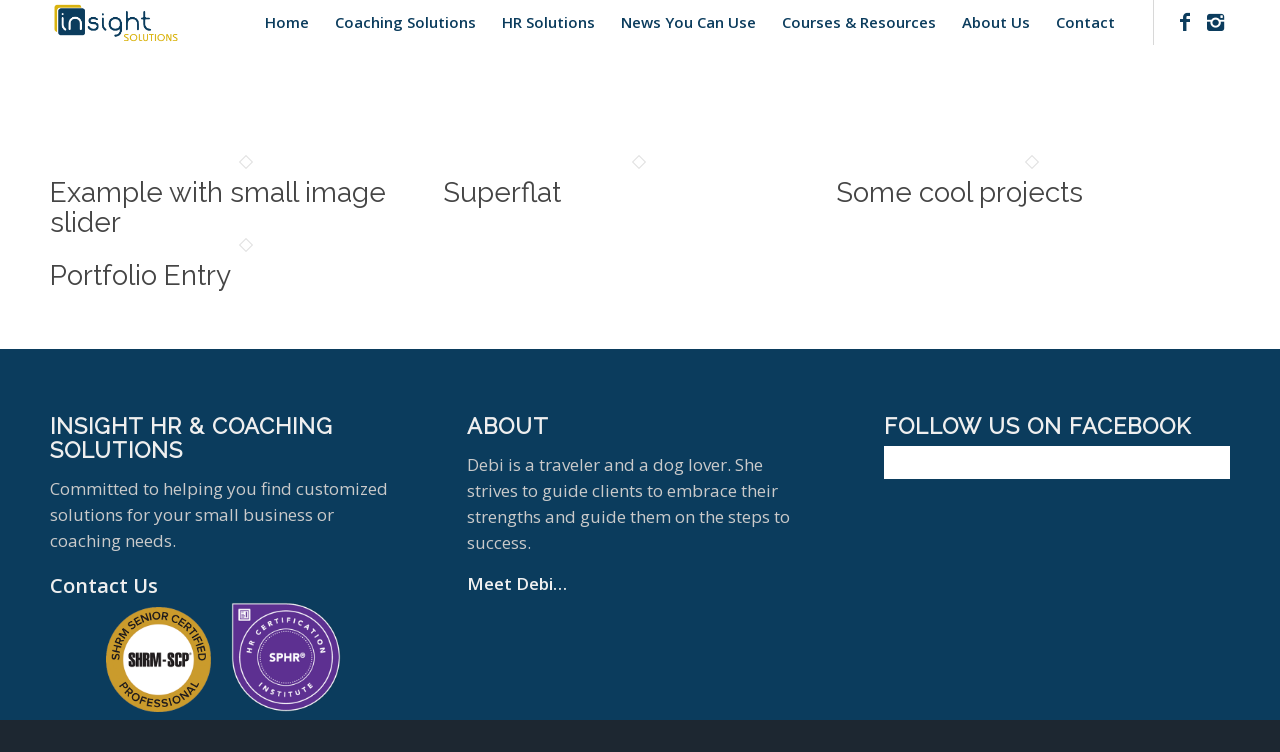

--- FILE ---
content_type: text/html; charset=UTF-8
request_url: https://insightsolutionspro.com/portfolio_entries/print-design/
body_size: 10381
content:
<!DOCTYPE html>
<html lang="en" class="html_stretched responsive av-preloader-disabled av-default-lightbox  html_header_top html_logo_left html_main_nav_header html_menu_right html_slim html_header_sticky html_header_shrinking html_mobile_menu_phone html_header_searchicon_disabled html_content_align_center html_header_unstick_top html_header_stretch_disabled html_minimal_header html_elegant-blog html_av-overlay-side html_av-overlay-side-classic html_av-submenu-noclone html_entry_id_403 av-cookies-no-cookie-consent av-no-preview html_text_menu_active ">
<head>
<meta charset="UTF-8" />


<!-- mobile setting -->
<meta name="viewport" content="width=device-width, initial-scale=1">

<!-- Scripts/CSS and wp_head hook -->
<meta name='robots' content='index, follow, max-image-preview:large, max-snippet:-1, max-video-preview:-1' />

	<!-- This site is optimized with the Yoast SEO plugin v19.8 - https://yoast.com/wordpress/plugins/seo/ -->
	<title>Print-Design Archives - Insight Solutions Pro</title>
	<link rel="canonical" href="https://insightsolutionspro.com/portfolio_entries/print-design/" />
	<meta property="og:locale" content="en_US" />
	<meta property="og:type" content="article" />
	<meta property="og:title" content="Print-Design Archives - Insight Solutions Pro" />
	<meta property="og:url" content="https://insightsolutionspro.com/portfolio_entries/print-design/" />
	<meta property="og:site_name" content="Insight Solutions Pro" />
	<meta property="og:image" content="https://insightsolutionspro.com/wp-content/uploads/2016/12/mainFeaturedimg.jpg" />
	<meta property="og:image:width" content="1200" />
	<meta property="og:image:height" content="630" />
	<meta property="og:image:type" content="image/jpeg" />
	<meta name="twitter:card" content="summary_large_image" />
	<script type="application/ld+json" class="yoast-schema-graph">{"@context":"https://schema.org","@graph":[{"@type":"CollectionPage","@id":"https://insightsolutionspro.com/portfolio_entries/print-design/","url":"https://insightsolutionspro.com/portfolio_entries/print-design/","name":"Print-Design Archives - Insight Solutions Pro","isPartOf":{"@id":"https://insightsolutionspro.com/#website"},"breadcrumb":{"@id":"https://insightsolutionspro.com/portfolio_entries/print-design/#breadcrumb"},"inLanguage":"en"},{"@type":"BreadcrumbList","@id":"https://insightsolutionspro.com/portfolio_entries/print-design/#breadcrumb","itemListElement":[{"@type":"ListItem","position":1,"name":"Home","item":"https://insightsolutionspro.com/"},{"@type":"ListItem","position":2,"name":"Print-Design"}]},{"@type":"WebSite","@id":"https://insightsolutionspro.com/#website","url":"https://insightsolutionspro.com/","name":"Insight Solutions Pro - Career and Business Strategy","description":"Customized HR and Career Solutions","publisher":{"@id":"https://insightsolutionspro.com/#organization"},"potentialAction":[{"@type":"SearchAction","target":{"@type":"EntryPoint","urlTemplate":"https://insightsolutionspro.com/?s={search_term_string}"},"query-input":"required name=search_term_string"}],"inLanguage":"en"},{"@type":"Organization","@id":"https://insightsolutionspro.com/#organization","name":"Insight Solutions Pro - HR & Career","url":"https://insightsolutionspro.com/","sameAs":["http://www.instagram.com/insightsolutionspro","https://www.pinterest.com/insightsolutionspro/","http://www.facebook.com/insightsolutionspro"],"logo":{"@type":"ImageObject","inLanguage":"en","@id":"https://insightsolutionspro.com/#/schema/logo/image/","url":"https://insightsolutionspro.com/wp-content/uploads/2018/06/genericLogo_alt-v2.png","contentUrl":"https://insightsolutionspro.com/wp-content/uploads/2018/06/genericLogo_alt-v2.png","width":473,"height":161,"caption":"Insight Solutions Pro - HR & Career"},"image":{"@id":"https://insightsolutionspro.com/#/schema/logo/image/"}}]}</script>
	<!-- / Yoast SEO plugin. -->


<link rel='dns-prefetch' href='//maxcdn.bootstrapcdn.com' />
<link rel='dns-prefetch' href='//s.w.org' />
<link rel="alternate" type="application/rss+xml" title="Insight Solutions Pro &raquo; Feed" href="https://insightsolutionspro.com/feed/" />
<link rel="alternate" type="application/rss+xml" title="Insight Solutions Pro &raquo; Comments Feed" href="https://insightsolutionspro.com/comments/feed/" />
<link rel="alternate" type="application/rss+xml" title="Insight Solutions Pro &raquo; Print-Design Portfolio Categories Feed" href="https://insightsolutionspro.com/portfolio_entries/print-design/feed/" />
		<!-- This site uses the Google Analytics by MonsterInsights plugin v8.9.1 - Using Analytics tracking - https://www.monsterinsights.com/ -->
							<script
				src="//www.googletagmanager.com/gtag/js?id=UA-100485104-1"  data-cfasync="false" data-wpfc-render="false" type="text/javascript" async></script>
			<script data-cfasync="false" data-wpfc-render="false" type="text/javascript">
				var mi_version = '8.9.1';
				var mi_track_user = true;
				var mi_no_track_reason = '';
				
								var disableStrs = [
															'ga-disable-UA-100485104-1',
									];

				/* Function to detect opted out users */
				function __gtagTrackerIsOptedOut() {
					for (var index = 0; index < disableStrs.length; index++) {
						if (document.cookie.indexOf(disableStrs[index] + '=true') > -1) {
							return true;
						}
					}

					return false;
				}

				/* Disable tracking if the opt-out cookie exists. */
				if (__gtagTrackerIsOptedOut()) {
					for (var index = 0; index < disableStrs.length; index++) {
						window[disableStrs[index]] = true;
					}
				}

				/* Opt-out function */
				function __gtagTrackerOptout() {
					for (var index = 0; index < disableStrs.length; index++) {
						document.cookie = disableStrs[index] + '=true; expires=Thu, 31 Dec 2099 23:59:59 UTC; path=/';
						window[disableStrs[index]] = true;
					}
				}

				if ('undefined' === typeof gaOptout) {
					function gaOptout() {
						__gtagTrackerOptout();
					}
				}
								window.dataLayer = window.dataLayer || [];

				window.MonsterInsightsDualTracker = {
					helpers: {},
					trackers: {},
				};
				if (mi_track_user) {
					function __gtagDataLayer() {
						dataLayer.push(arguments);
					}

					function __gtagTracker(type, name, parameters) {
						if (!parameters) {
							parameters = {};
						}

						if (parameters.send_to) {
							__gtagDataLayer.apply(null, arguments);
							return;
						}

						if (type === 'event') {
							
														parameters.send_to = monsterinsights_frontend.ua;
							__gtagDataLayer(type, name, parameters);
													} else {
							__gtagDataLayer.apply(null, arguments);
						}
					}

					__gtagTracker('js', new Date());
					__gtagTracker('set', {
						'developer_id.dZGIzZG': true,
											});
															__gtagTracker('config', 'UA-100485104-1', {"forceSSL":"true"} );
										window.gtag = __gtagTracker;										(function () {
						/* https://developers.google.com/analytics/devguides/collection/analyticsjs/ */
						/* ga and __gaTracker compatibility shim. */
						var noopfn = function () {
							return null;
						};
						var newtracker = function () {
							return new Tracker();
						};
						var Tracker = function () {
							return null;
						};
						var p = Tracker.prototype;
						p.get = noopfn;
						p.set = noopfn;
						p.send = function () {
							var args = Array.prototype.slice.call(arguments);
							args.unshift('send');
							__gaTracker.apply(null, args);
						};
						var __gaTracker = function () {
							var len = arguments.length;
							if (len === 0) {
								return;
							}
							var f = arguments[len - 1];
							if (typeof f !== 'object' || f === null || typeof f.hitCallback !== 'function') {
								if ('send' === arguments[0]) {
									var hitConverted, hitObject = false, action;
									if ('event' === arguments[1]) {
										if ('undefined' !== typeof arguments[3]) {
											hitObject = {
												'eventAction': arguments[3],
												'eventCategory': arguments[2],
												'eventLabel': arguments[4],
												'value': arguments[5] ? arguments[5] : 1,
											}
										}
									}
									if ('pageview' === arguments[1]) {
										if ('undefined' !== typeof arguments[2]) {
											hitObject = {
												'eventAction': 'page_view',
												'page_path': arguments[2],
											}
										}
									}
									if (typeof arguments[2] === 'object') {
										hitObject = arguments[2];
									}
									if (typeof arguments[5] === 'object') {
										Object.assign(hitObject, arguments[5]);
									}
									if ('undefined' !== typeof arguments[1].hitType) {
										hitObject = arguments[1];
										if ('pageview' === hitObject.hitType) {
											hitObject.eventAction = 'page_view';
										}
									}
									if (hitObject) {
										action = 'timing' === arguments[1].hitType ? 'timing_complete' : hitObject.eventAction;
										hitConverted = mapArgs(hitObject);
										__gtagTracker('event', action, hitConverted);
									}
								}
								return;
							}

							function mapArgs(args) {
								var arg, hit = {};
								var gaMap = {
									'eventCategory': 'event_category',
									'eventAction': 'event_action',
									'eventLabel': 'event_label',
									'eventValue': 'event_value',
									'nonInteraction': 'non_interaction',
									'timingCategory': 'event_category',
									'timingVar': 'name',
									'timingValue': 'value',
									'timingLabel': 'event_label',
									'page': 'page_path',
									'location': 'page_location',
									'title': 'page_title',
								};
								for (arg in args) {
																		if (!(!args.hasOwnProperty(arg) || !gaMap.hasOwnProperty(arg))) {
										hit[gaMap[arg]] = args[arg];
									} else {
										hit[arg] = args[arg];
									}
								}
								return hit;
							}

							try {
								f.hitCallback();
							} catch (ex) {
							}
						};
						__gaTracker.create = newtracker;
						__gaTracker.getByName = newtracker;
						__gaTracker.getAll = function () {
							return [];
						};
						__gaTracker.remove = noopfn;
						__gaTracker.loaded = true;
						window['__gaTracker'] = __gaTracker;
					})();
									} else {
										console.log("");
					(function () {
						function __gtagTracker() {
							return null;
						}

						window['__gtagTracker'] = __gtagTracker;
						window['gtag'] = __gtagTracker;
					})();
									}
			</script>
				<!-- / Google Analytics by MonsterInsights -->
		
<!-- google webfont font replacement -->

			<script type='text/javascript'>

				(function() {
					
					/*	check if webfonts are disabled by user setting via cookie - or user must opt in.	*/
					var html = document.getElementsByTagName('html')[0];
					var cookie_check = html.className.indexOf('av-cookies-needs-opt-in') >= 0 || html.className.indexOf('av-cookies-can-opt-out') >= 0;
					var allow_continue = true;
					var silent_accept_cookie = document.cookie.match(/aviaCookieSilentConsent/);

					if( cookie_check && ! silent_accept_cookie )
					{
						if( ! document.cookie.match(/aviaCookieConsent/) || sessionStorage.getItem( 'aviaCookieRefused' ) )
						{
							allow_continue = false;
						}
						else
						{
							if( ! document.cookie.match(/aviaPrivacyRefuseCookiesHideBar/) )
							{
								allow_continue = false;
							}
							else if( ! document.cookie.match(/aviaPrivacyEssentialCookiesEnabled/) )
							{
								allow_continue = false;
							}
							else if( document.cookie.match(/aviaPrivacyGoogleWebfontsDisabled/) )
							{
								allow_continue = false;
							}
						}
					}
					
					if( allow_continue )
					{
						var f = document.createElement('link');
					
						f.type 	= 'text/css';
						f.rel 	= 'stylesheet';
						f.href 	= '//fonts.googleapis.com/css?family=Raleway%7COpen+Sans:400,600';
						f.id 	= 'avia-google-webfont';

						document.getElementsByTagName('head')[0].appendChild(f);
					}
				})();
			
			</script>
			<script type="text/javascript">
window._wpemojiSettings = {"baseUrl":"https:\/\/s.w.org\/images\/core\/emoji\/13.1.0\/72x72\/","ext":".png","svgUrl":"https:\/\/s.w.org\/images\/core\/emoji\/13.1.0\/svg\/","svgExt":".svg","source":{"concatemoji":"https:\/\/insightsolutionspro.com\/wp-includes\/js\/wp-emoji-release.min.js?ver=5.9.12"}};
/*! This file is auto-generated */
!function(e,a,t){var n,r,o,i=a.createElement("canvas"),p=i.getContext&&i.getContext("2d");function s(e,t){var a=String.fromCharCode;p.clearRect(0,0,i.width,i.height),p.fillText(a.apply(this,e),0,0);e=i.toDataURL();return p.clearRect(0,0,i.width,i.height),p.fillText(a.apply(this,t),0,0),e===i.toDataURL()}function c(e){var t=a.createElement("script");t.src=e,t.defer=t.type="text/javascript",a.getElementsByTagName("head")[0].appendChild(t)}for(o=Array("flag","emoji"),t.supports={everything:!0,everythingExceptFlag:!0},r=0;r<o.length;r++)t.supports[o[r]]=function(e){if(!p||!p.fillText)return!1;switch(p.textBaseline="top",p.font="600 32px Arial",e){case"flag":return s([127987,65039,8205,9895,65039],[127987,65039,8203,9895,65039])?!1:!s([55356,56826,55356,56819],[55356,56826,8203,55356,56819])&&!s([55356,57332,56128,56423,56128,56418,56128,56421,56128,56430,56128,56423,56128,56447],[55356,57332,8203,56128,56423,8203,56128,56418,8203,56128,56421,8203,56128,56430,8203,56128,56423,8203,56128,56447]);case"emoji":return!s([10084,65039,8205,55357,56613],[10084,65039,8203,55357,56613])}return!1}(o[r]),t.supports.everything=t.supports.everything&&t.supports[o[r]],"flag"!==o[r]&&(t.supports.everythingExceptFlag=t.supports.everythingExceptFlag&&t.supports[o[r]]);t.supports.everythingExceptFlag=t.supports.everythingExceptFlag&&!t.supports.flag,t.DOMReady=!1,t.readyCallback=function(){t.DOMReady=!0},t.supports.everything||(n=function(){t.readyCallback()},a.addEventListener?(a.addEventListener("DOMContentLoaded",n,!1),e.addEventListener("load",n,!1)):(e.attachEvent("onload",n),a.attachEvent("onreadystatechange",function(){"complete"===a.readyState&&t.readyCallback()})),(n=t.source||{}).concatemoji?c(n.concatemoji):n.wpemoji&&n.twemoji&&(c(n.twemoji),c(n.wpemoji)))}(window,document,window._wpemojiSettings);
</script>
<style type="text/css">
img.wp-smiley,
img.emoji {
	display: inline !important;
	border: none !important;
	box-shadow: none !important;
	height: 1em !important;
	width: 1em !important;
	margin: 0 0.07em !important;
	vertical-align: -0.1em !important;
	background: none !important;
	padding: 0 !important;
}
</style>
	<link rel='stylesheet' id='mailerlite_forms.css-css'  href='https://insightsolutionspro.com/wp-content/plugins/official-mailerlite-sign-up-forms/assets/css/mailerlite_forms.css?ver=1.6.1' type='text/css' media='all' />
<link rel='stylesheet' id='font-awesome-css'  href='//maxcdn.bootstrapcdn.com/font-awesome/4.3.0/css/font-awesome.min.css?ver=5.9.12' type='text/css' media='all' />
<link rel='stylesheet' id='mediaelement-css'  href='https://insightsolutionspro.com/wp-includes/js/mediaelement/mediaelementplayer-legacy.min.css?ver=4.2.16' type='text/css' media='all' />
<link rel='stylesheet' id='wp-mediaelement-css'  href='https://insightsolutionspro.com/wp-includes/js/mediaelement/wp-mediaelement.min.css?ver=5.9.12' type='text/css' media='all' />
<link rel='stylesheet' id='avia-merged-styles-css'  href='https://insightsolutionspro.com/wp-content/uploads/dynamic_avia/avia-merged-styles-8aa03fc8bf5196627219640761da1851.css' type='text/css' media='all' />
<script type='text/javascript' src='https://insightsolutionspro.com/wp-includes/js/jquery/jquery.min.js?ver=3.6.0' id='jquery-core-js'></script>
<script type='text/javascript' src='https://insightsolutionspro.com/wp-includes/js/jquery/jquery-migrate.min.js?ver=3.3.2' id='jquery-migrate-js'></script>
<script type='text/javascript' src='https://insightsolutionspro.com/wp-content/plugins/google-analytics-for-wordpress/assets/js/frontend-gtag.min.js?ver=8.9.1' id='monsterinsights-frontend-script-js'></script>
<script data-cfasync="false" data-wpfc-render="false" type="text/javascript" id='monsterinsights-frontend-script-js-extra'>/* <![CDATA[ */
var monsterinsights_frontend = {"js_events_tracking":"true","download_extensions":"doc,pdf,ppt,zip,xls,docx,pptx,xlsx","inbound_paths":"[]","home_url":"https:\/\/insightsolutionspro.com","hash_tracking":"false","ua":"UA-100485104-1","v4_id":""};/* ]]> */
</script>
<link rel="https://api.w.org/" href="https://insightsolutionspro.com/wp-json/" /><link rel="alternate" type="application/json" href="https://insightsolutionspro.com/wp-json/wp/v2/portfolio_entries/20" /><link rel="EditURI" type="application/rsd+xml" title="RSD" href="https://insightsolutionspro.com/xmlrpc.php?rsd" />
<link rel="wlwmanifest" type="application/wlwmanifest+xml" href="https://insightsolutionspro.com/wp-includes/wlwmanifest.xml" /> 
<meta name="generator" content="WordPress 5.9.12" />
<!-- Facebook Pixel Code -->
<script>
  !function(f,b,e,v,n,t,s)
  {if(f.fbq)return;n=f.fbq=function(){n.callMethod?
  n.callMethod.apply(n,arguments):n.queue.push(arguments)};
  if(!f._fbq)f._fbq=n;n.push=n;n.loaded=!0;n.version='2.0';
  n.queue=[];t=b.createElement(e);t.async=!0;
  t.src=v;s=b.getElementsByTagName(e)[0];
  s.parentNode.insertBefore(t,s)}(window, document,'script',
  'https://connect.facebook.net/en_US/fbevents.js');
  fbq('init', '1828850847353957');
  fbq('track', 'PageView');
</script>
<noscript><img height="1" width="1" style="display:none"
  src="https://www.facebook.com/tr?id=1828850847353957&ev=PageView&noscript=1"
/></noscript>
<!-- End Facebook Pixel Code -->            <!-- MailerLite Universal -->
            <script>
                (function (m, a, i, l, e, r) {
                    m['MailerLiteObject'] = e;

                    function f() {
                        var c = {a: arguments, q: []};
                        var r = this.push(c);
                        return "number" != typeof r ? r : f.bind(c.q);
                    }

                    f.q = f.q || [];
                    m[e] = m[e] || f.bind(f.q);
                    m[e].q = m[e].q || f.q;
                    r = a.createElement(i);
                    var _ = a.getElementsByTagName(i)[0];
                    r.async = 1;
                    r.src = l + '?' + (~~(new Date().getTime() / 10000000));
                    _.parentNode.insertBefore(r, _);
                })(window, document, 'script', 'https://static.mailerlite.com/js/universal.js', 'ml');

                var ml_account = ml('accounts', '1097088', 'a1g9k5p3y1', 'load');
            </script>
            <!-- End MailerLite Universal -->
        <link rel="profile" href="https://gmpg.org/xfn/11" />
<link rel="alternate" type="application/rss+xml" title="Insight Solutions Pro RSS2 Feed" href="https://insightsolutionspro.com/feed/" />
<link rel="pingback" href="https://insightsolutionspro.com/xmlrpc.php" />
<!--[if lt IE 9]><script src="https://insightsolutionspro.com/wp-content/themes/enfold/js/html5shiv.js"></script><![endif]-->
<link rel="icon" href="https://insightsolutionspro.com/wp-content/uploads/2018/06/favicon-new.png" type="image/png">
<style type="text/css">.recentcomments a{display:inline !important;padding:0 !important;margin:0 !important;}</style>
<!-- To speed up the rendering and to display the site as fast as possible to the user we include some styles and scripts for above the fold content inline -->
<script type="text/javascript">'use strict';var avia_is_mobile=!1;if(/Android|webOS|iPhone|iPad|iPod|BlackBerry|IEMobile|Opera Mini/i.test(navigator.userAgent)&&'ontouchstart' in document.documentElement){avia_is_mobile=!0;document.documentElement.className+=' avia_mobile '}
else{document.documentElement.className+=' avia_desktop '};document.documentElement.className+=' js_active ';(function(){var e=['-webkit-','-moz-','-ms-',''],n='';for(var t in e){if(e[t]+'transform' in document.documentElement.style){document.documentElement.className+=' avia_transform ';n=e[t]+'transform'};if(e[t]+'perspective' in document.documentElement.style)document.documentElement.className+=' avia_transform3d '};if(typeof document.getElementsByClassName=='function'&&typeof document.documentElement.getBoundingClientRect=='function'&&avia_is_mobile==!1){if(n&&window.innerHeight>0){setTimeout(function(){var e=0,o={},a=0,t=document.getElementsByClassName('av-parallax'),i=window.pageYOffset||document.documentElement.scrollTop;for(e=0;e<t.length;e++){t[e].style.top='0px';o=t[e].getBoundingClientRect();a=Math.ceil((window.innerHeight+i-o.top)*0.3);t[e].style[n]='translate(0px, '+a+'px)';t[e].style.top='auto';t[e].className+=' enabled-parallax '}},50)}}})();</script>		<style type="text/css" id="wp-custom-css">
			.business-logos .slide-entry {
	margin-bottom: 35px;
}

#top .avia-logo-element-container .slide-entry {
	margin-bottom: 30px;
}		</style>
		<style type='text/css'>
@font-face {font-family: 'entypo-fontello'; font-weight: normal; font-style: normal; font-display: auto;
src: url('https://insightsolutionspro.com/wp-content/themes/enfold/config-templatebuilder/avia-template-builder/assets/fonts/entypo-fontello.eot');
src: url('https://insightsolutionspro.com/wp-content/themes/enfold/config-templatebuilder/avia-template-builder/assets/fonts/entypo-fontello.eot?#iefix') format('embedded-opentype'), 
url('https://insightsolutionspro.com/wp-content/themes/enfold/config-templatebuilder/avia-template-builder/assets/fonts/entypo-fontello.woff') format('woff'), 
url('https://insightsolutionspro.com/wp-content/themes/enfold/config-templatebuilder/avia-template-builder/assets/fonts/entypo-fontello.ttf') format('truetype'), 
url('https://insightsolutionspro.com/wp-content/themes/enfold/config-templatebuilder/avia-template-builder/assets/fonts/entypo-fontello.svg#entypo-fontello') format('svg');
} #top .avia-font-entypo-fontello, body .avia-font-entypo-fontello, html body [data-av_iconfont='entypo-fontello']:before{ font-family: 'entypo-fontello'; }
</style>

<!--
Debugging Info for Theme support: 

Theme: Enfold
Version: 4.6.2
Installed: enfold
AviaFramework Version: 5.0
AviaBuilder Version: 0.9.5
aviaElementManager Version: 1.0.1
- - - - - - - - - - -
ChildTheme: Insight Solutions Child Theme
ChildTheme Version: 1.1
ChildTheme Installed: enfold

ML:128-PU:12-PLA:7
WP:5.9.12
Compress: CSS:all theme files - JS:all theme files
Updates: disabled
PLAu:6
-->
</head>




<body data-rsssl=1 id="top" class="archive tax-portfolio_entries term-print-design term-20  rtl_columns stretched raleway open_sans" itemscope="itemscope" itemtype="https://schema.org/WebPage" >

	
	<div id='wrap_all'>

	
<header id='header' class='all_colors header_color light_bg_color  av_header_top av_logo_left av_main_nav_header av_menu_right av_slim av_header_sticky av_header_shrinking av_header_stretch_disabled av_mobile_menu_phone av_header_searchicon_disabled av_header_unstick_top av_minimal_header av_bottom_nav_disabled  av_alternate_logo_active av_header_border_disabled'  role="banner" itemscope="itemscope" itemtype="https://schema.org/WPHeader" >

		<div  id='header_main' class='container_wrap container_wrap_logo'>
	
        <div class='container av-logo-container'><div class='inner-container'><span class='logo'><a href='https://insightsolutionspro.com/'><img height='100' width='300' src='https://insightsolutionspro.com/wp-content/uploads/2018/06/genericLogo_alt-v2.png' alt='Insight Solutions Pro' title='' /></a></span><nav class='main_menu' data-selectname='Select a page'  role="navigation" itemscope="itemscope" itemtype="https://schema.org/SiteNavigationElement" ><div class="avia-menu av-main-nav-wrap av_menu_icon_beside"><ul id="avia-menu" class="menu av-main-nav"><li id="menu-item-487" class="hvr-underline-from-left menu-item menu-item-type-post_type menu-item-object-page menu-item-home menu-item-top-level menu-item-top-level-1"><a href="https://insightsolutionspro.com/" itemprop="url"><span class="avia-bullet"></span><span class="avia-menu-text">Home</span><span class="avia-menu-fx"><span class="avia-arrow-wrap"><span class="avia-arrow"></span></span></span></a></li>
<li id="menu-item-2087" class="hvr-underline-from-left menu-item menu-item-type-post_type menu-item-object-page menu-item-mega-parent  menu-item-top-level menu-item-top-level-2"><a href="https://insightsolutionspro.com/coaching/" itemprop="url"><span class="avia-bullet"></span><span class="avia-menu-text">Coaching Solutions</span><span class="avia-menu-fx"><span class="avia-arrow-wrap"><span class="avia-arrow"></span></span></span></a></li>
<li id="menu-item-659" class="hvr-underline-from-left menu-item menu-item-type-post_type menu-item-object-page menu-item-top-level menu-item-top-level-3"><a href="https://insightsolutionspro.com/hr-solutions/" itemprop="url"><span class="avia-bullet"></span><span class="avia-menu-text">HR Solutions</span><span class="avia-menu-fx"><span class="avia-arrow-wrap"><span class="avia-arrow"></span></span></span></a></li>
<li id="menu-item-486" class="hvr-underline-from-left menu-item menu-item-type-post_type menu-item-object-page menu-item-top-level menu-item-top-level-4"><a href="https://insightsolutionspro.com/blog/" itemprop="url"><span class="avia-bullet"></span><span class="avia-menu-text">News You Can Use</span><span class="avia-menu-fx"><span class="avia-arrow-wrap"><span class="avia-arrow"></span></span></span></a></li>
<li id="menu-item-2953" class="menu-item menu-item-type-custom menu-item-object-custom menu-item-top-level menu-item-top-level-5"><a href="https://academy.insightsolutionspro.com/" itemprop="url"><span class="avia-bullet"></span><span class="avia-menu-text">Courses &#038; Resources</span><span class="avia-menu-fx"><span class="avia-arrow-wrap"><span class="avia-arrow"></span></span></span></a></li>
<li id="menu-item-2517" class="hvr-underline-from-left menu-item menu-item-type-post_type menu-item-object-page menu-item-top-level menu-item-top-level-6"><a href="https://insightsolutionspro.com/about-us/" itemprop="url"><span class="avia-bullet"></span><span class="avia-menu-text">About Us</span><span class="avia-menu-fx"><span class="avia-arrow-wrap"><span class="avia-arrow"></span></span></span></a></li>
<li id="menu-item-1197" class="hvr-underline-from-left menu-item menu-item-type-post_type menu-item-object-page menu-item-top-level menu-item-top-level-7"><a href="https://insightsolutionspro.com/contact-us/" itemprop="url"><span class="avia-bullet"></span><span class="avia-menu-text">Contact</span><span class="avia-menu-fx"><span class="avia-arrow-wrap"><span class="avia-arrow"></span></span></span></a></li>
<li class="av-burger-menu-main menu-item-avia-special ">
	        			<a href="#">
							<span class="av-hamburger av-hamburger--spin av-js-hamburger">
					        <span class="av-hamburger-box">
						          <span class="av-hamburger-inner"></span>
						          <strong>Menu</strong>
					        </span>
							</span>
						</a>
	        		   </li></ul></div><ul class='noLightbox social_bookmarks icon_count_2'><li class='social_bookmarks_facebook av-social-link-facebook social_icon_1'><a  target="_blank" aria-label="Link to Facebook" href='https://www.facebook.com/insightsolutionspro/' aria-hidden='true' data-av_icon='' data-av_iconfont='entypo-fontello' title='Facebook'><span class='avia_hidden_link_text'>Facebook</span></a></li><li class='social_bookmarks_instagram av-social-link-instagram social_icon_2'><a  target="_blank" aria-label="Link to Instagram" href='https://www.instagram.com/insightsolutionspro/' aria-hidden='true' data-av_icon='' data-av_iconfont='entypo-fontello' title='Instagram'><span class='avia_hidden_link_text'>Instagram</span></a></li></ul></nav></div> </div> 
		<!-- end container_wrap-->
		</div>
		<div class='header_bg'></div>

<!-- end header -->
</header>
		
	<div id='main' class='all_colors' data-scroll-offset='88'>

	
		<div class='container_wrap container_wrap_first main_color fullsize'>

			<div class='container'>

				<main class='template-page template-portfolio content  av-content-full alpha units'  role="main" itemprop="mainContentOfPage" itemscope="itemscope" itemtype="https://schema.org/Blog" >

                    <div class="entry-content-wrapper clearfix">

                        <div class="category-term-description">
                                                    </div>

                    <div  class=' grid-sort-container isotope   no_margin-container with-title-container grid-total-even grid-col-3 grid-links-' data-portfolio-id='1'><div data-ajax-id='403' class=' grid-entry flex_column isotope-item all_sort no_margin post-entry post-entry-403 grid-entry-overview grid-loop-1 grid-parity-odd  print-design_sort video-editing_sort  av_one_third first default_av_fullwidth '><article class='main_color inner-entry'  itemscope="itemscope" itemtype="https://schema.org/CreativeWork" ><a href='https://insightsolutionspro.com/portfolio-item/project-2-7/' title='Example with small image slider'  data-rel='grid-1' class='grid-image avia-hover-fx'></a><div class='grid-content'><div class='avia-arrow'></div><header class="entry-content-header"><h3 class='grid-entry-title entry-title '  itemprop="headline" ><a href='https://insightsolutionspro.com/portfolio-item/project-2-7/' title='Example with small image slider'>Example with small image slider</a></h3></header></div><footer class="entry-footer"></footer></article></div><div data-ajax-id='402' class=' grid-entry flex_column isotope-item all_sort no_margin post-entry post-entry-402 grid-entry-overview grid-loop-2 grid-parity-even  print-design_sort  av_one_third  default_av_fullwidth '><article class='main_color inner-entry'  itemscope="itemscope" itemtype="https://schema.org/CreativeWork" ><a href='https://insightsolutionspro.com/portfolio-item/project-2-6/' title='Superflat'  data-rel='grid-1' class='grid-image avia-hover-fx'></a><div class='grid-content'><div class='avia-arrow'></div><header class="entry-content-header"><h3 class='grid-entry-title entry-title '  itemprop="headline" ><a href='https://insightsolutionspro.com/portfolio-item/project-2-6/' title='Superflat'>Superflat</a></h3></header></div><footer class="entry-footer"></footer></article></div><div data-ajax-id='399' class=' grid-entry flex_column isotope-item all_sort no_margin post-entry post-entry-399 grid-entry-overview grid-loop-3 grid-parity-odd  print-design_sort  av_one_third  default_av_fullwidth '><article class='main_color inner-entry'  itemscope="itemscope" itemtype="https://schema.org/CreativeWork" ><a href='https://insightsolutionspro.com/portfolio-item/project-2-3/' title='Some cool projects'  data-rel='grid-1' class='grid-image avia-hover-fx'></a><div class='grid-content'><div class='avia-arrow'></div><header class="entry-content-header"><h3 class='grid-entry-title entry-title '  itemprop="headline" ><a href='https://insightsolutionspro.com/portfolio-item/project-2-3/' title='Some cool projects'>Some cool projects</a></h3></header></div><footer class="entry-footer"></footer></article></div><div data-ajax-id='334' class=' grid-entry flex_column isotope-item all_sort no_margin post-entry post-entry-334 grid-entry-overview grid-loop-4 grid-parity-even  post-entry-last  print-design_sort web-design_sort  av_one_third first default_av_fullwidth '><article class='main_color inner-entry'  itemscope="itemscope" itemtype="https://schema.org/CreativeWork" ><a href='https://insightsolutionspro.com/portfolio-item/project-2/' title='Portfolio Entry'  data-rel='grid-1' class='grid-image avia-hover-fx'></a><div class='grid-content'><div class='avia-arrow'></div><header class="entry-content-header"><h3 class='grid-entry-title entry-title '  itemprop="headline" ><a href='https://insightsolutionspro.com/portfolio-item/project-2/' title='Portfolio Entry'>Portfolio Entry</a></h3></header></div><footer class="entry-footer"></footer></article></div></div>                    </div>

                <!--end content-->
                </main>
				
			</div><!--end container-->

		</div><!-- close default .container_wrap element -->


						<div class='container_wrap footer_color' id='footer'>

					<div class='container'>

						<div class='flex_column av_one_third  first el_before_av_one_third'><section id="custom_html-3" class="widget_text widget clearfix widget_custom_html"><h3 class="widgettitle">INSIGHT HR &#038; COACHING SOLUTIONS</h3><div class="textwidget custom-html-widget"><p>
	
Committed to helping you find customized solutions for your small business or coaching needs.
</p>
<a href="https://insightsolutionspro.com/contact-us/"><strong>Contact Us</strong></a><div style="text-align: center;">

<img style="width: 120px; padding-right: 15px;" src="https://insightsolutionspro.com/wp-content/uploads/2017/03/SHRM-Badge-1.png" />

<img style="width: 110px;" src="https://insightsolutionspro.com/wp-content/uploads/2017/03/SPHR-Badge-1.png" />
	<br>
	
<a href="http://www.worldcoachinstitute.com" target="“_blank”" rel="noopener"><img src="https://insightsolutionspro.com/wp-content/uploads/2021/04/WCI_Certified_Professional_Coach.png" alt="" width="70" height="70" border="0" /></a>
	
	<a href="http://www.worldcoachinstitute.com" target="“_blank”" rel="noopener"><img src="https://insightsolutionspro.com/wp-content/uploads/2021/04/WCI_Certified_Career_Coach.png" alt="" width="70" height="70" border="0" /></a>
	
	<a href="http://www.worldcoachinstitute.com" target="“_blank”" rel="noopener"><img src="https://insightsolutionspro.com/wp-content/uploads/2021/04/WCI_Certified_Executive_Coach.png" alt="" width="70" height="70" border="0" /></a>

</div></div><span class="seperator extralight-border"></span></section></div><div class='flex_column av_one_third  el_after_av_one_third  el_before_av_one_third '><section id="text-2" class="widget clearfix widget_text"><h3 class="widgettitle">About</h3>			<div class="textwidget"><p>Debi is a traveler and a dog lover. She strives to guide clients to embrace their strengths and guide them on the steps to success.</p>
<p><a href="https://insightsolutionspro.com/about-us"><strong>Meet Debi&hellip;</strong></a></p>
</div>
		<span class="seperator extralight-border"></span></section></div><div class='flex_column av_one_third  el_after_av_one_third  el_before_av_one_third '><section id="avia_fb_likebox-8" class="widget clearfix avia_fb_likebox"><h3 class="widgettitle">Follow us on Facebook</h3><div class='av_facebook_widget_wrap ' ><div class="fb-page" data-width="500" data-href="https://www.facebook.com/insightsolutionspro/" data-small-header="false" data-adapt-container-width="true" data-hide-cover="false" data-show-facepile="true" data-show-posts="false"><div class="fb-xfbml-parse-ignore"></div></div></div><span class="seperator extralight-border"></span></section></div>

					</div>


				<!-- ####### END FOOTER CONTAINER ####### -->
				</div>

	


			

			
				<footer class='container_wrap socket_color' id='socket'  role="contentinfo" itemscope="itemscope" itemtype="https://schema.org/WPFooter" >
                    <div class='container'>

                        <span class='copyright'>© 2021 Insight Solutions Pro | <a href="/privacy">Privacy</a> | <a href="/terms">Terms of Service</a></span>

                        <ul class='noLightbox social_bookmarks icon_count_2'><li class='social_bookmarks_facebook av-social-link-facebook social_icon_1'><a  target="_blank" aria-label="Link to Facebook" href='https://www.facebook.com/insightsolutionspro/' aria-hidden='true' data-av_icon='' data-av_iconfont='entypo-fontello' title='Facebook'><span class='avia_hidden_link_text'>Facebook</span></a></li><li class='social_bookmarks_instagram av-social-link-instagram social_icon_2'><a  target="_blank" aria-label="Link to Instagram" href='https://www.instagram.com/insightsolutionspro/' aria-hidden='true' data-av_icon='' data-av_iconfont='entypo-fontello' title='Instagram'><span class='avia_hidden_link_text'>Instagram</span></a></li></ul>
                    </div>

	            <!-- ####### END SOCKET CONTAINER ####### -->
				</footer>


					<!-- end main -->
		</div>
		
		<!-- end wrap_all --></div>

<a href='#top' title='Scroll to top' id='scroll-top-link' aria-hidden='true' aria-hidden='true' data-av_icon='' data-av_iconfont='entypo-fontello'><span class="avia_hidden_link_text">Scroll to top</span></a>

<div id="fb-root"></div>


 <script type='text/javascript'>
 /* <![CDATA[ */  
var avia_framework_globals = avia_framework_globals || {};
    avia_framework_globals.frameworkUrl = 'https://insightsolutionspro.com/wp-content/themes/enfold/framework/';
    avia_framework_globals.installedAt = 'https://insightsolutionspro.com/wp-content/themes/enfold/';
    avia_framework_globals.ajaxurl = 'https://insightsolutionspro.com/wp-admin/admin-ajax.php';
/* ]]> */ 
</script>
 
 
<script>(function(d, s, id) {
  var js, fjs = d.getElementsByTagName(s)[0];
  if (d.getElementById(id)) return;
  js = d.createElement(s); js.id = id;
  js.src = "//connect.facebook.net/en/sdk.js#xfbml=1&version=v2.7";
  fjs.parentNode.insertBefore(js, fjs);
}(document, "script", "facebook-jssdk"));</script><script type='text/javascript' id='mediaelement-core-js-before'>
var mejsL10n = {"language":"en","strings":{"mejs.download-file":"Download File","mejs.install-flash":"You are using a browser that does not have Flash player enabled or installed. Please turn on your Flash player plugin or download the latest version from https:\/\/get.adobe.com\/flashplayer\/","mejs.fullscreen":"Fullscreen","mejs.play":"Play","mejs.pause":"Pause","mejs.time-slider":"Time Slider","mejs.time-help-text":"Use Left\/Right Arrow keys to advance one second, Up\/Down arrows to advance ten seconds.","mejs.live-broadcast":"Live Broadcast","mejs.volume-help-text":"Use Up\/Down Arrow keys to increase or decrease volume.","mejs.unmute":"Unmute","mejs.mute":"Mute","mejs.volume-slider":"Volume Slider","mejs.video-player":"Video Player","mejs.audio-player":"Audio Player","mejs.captions-subtitles":"Captions\/Subtitles","mejs.captions-chapters":"Chapters","mejs.none":"None","mejs.afrikaans":"Afrikaans","mejs.albanian":"Albanian","mejs.arabic":"Arabic","mejs.belarusian":"Belarusian","mejs.bulgarian":"Bulgarian","mejs.catalan":"Catalan","mejs.chinese":"Chinese","mejs.chinese-simplified":"Chinese (Simplified)","mejs.chinese-traditional":"Chinese (Traditional)","mejs.croatian":"Croatian","mejs.czech":"Czech","mejs.danish":"Danish","mejs.dutch":"Dutch","mejs.english":"English","mejs.estonian":"Estonian","mejs.filipino":"Filipino","mejs.finnish":"Finnish","mejs.french":"French","mejs.galician":"Galician","mejs.german":"German","mejs.greek":"Greek","mejs.haitian-creole":"Haitian Creole","mejs.hebrew":"Hebrew","mejs.hindi":"Hindi","mejs.hungarian":"Hungarian","mejs.icelandic":"Icelandic","mejs.indonesian":"Indonesian","mejs.irish":"Irish","mejs.italian":"Italian","mejs.japanese":"Japanese","mejs.korean":"Korean","mejs.latvian":"Latvian","mejs.lithuanian":"Lithuanian","mejs.macedonian":"Macedonian","mejs.malay":"Malay","mejs.maltese":"Maltese","mejs.norwegian":"Norwegian","mejs.persian":"Persian","mejs.polish":"Polish","mejs.portuguese":"Portuguese","mejs.romanian":"Romanian","mejs.russian":"Russian","mejs.serbian":"Serbian","mejs.slovak":"Slovak","mejs.slovenian":"Slovenian","mejs.spanish":"Spanish","mejs.swahili":"Swahili","mejs.swedish":"Swedish","mejs.tagalog":"Tagalog","mejs.thai":"Thai","mejs.turkish":"Turkish","mejs.ukrainian":"Ukrainian","mejs.vietnamese":"Vietnamese","mejs.welsh":"Welsh","mejs.yiddish":"Yiddish"}};
</script>
<script type='text/javascript' src='https://insightsolutionspro.com/wp-includes/js/mediaelement/mediaelement-and-player.min.js?ver=4.2.16' id='mediaelement-core-js'></script>
<script type='text/javascript' src='https://insightsolutionspro.com/wp-includes/js/mediaelement/mediaelement-migrate.min.js?ver=5.9.12' id='mediaelement-migrate-js'></script>
<script type='text/javascript' id='mediaelement-js-extra'>
/* <![CDATA[ */
var _wpmejsSettings = {"pluginPath":"\/wp-includes\/js\/mediaelement\/","classPrefix":"mejs-","stretching":"responsive"};
/* ]]> */
</script>
<script type='text/javascript' src='https://insightsolutionspro.com/wp-includes/js/mediaelement/wp-mediaelement.min.js?ver=5.9.12' id='wp-mediaelement-js'></script>
<script type='text/javascript' src='https://insightsolutionspro.com/wp-content/plugins/official-mailerlite-sign-up-forms/assets/js/jquery.validate.min.js?ver=5.9.12' id='jquery-validation-plugin-js'></script>
<script type='text/javascript' src='https://insightsolutionspro.com/wp-content/uploads/dynamic_avia/avia-footer-scripts-fb60f211e215a54c7341e448fcdcbe6b.js' id='avia-footer-scripts-js'></script>
</body>
</html>
